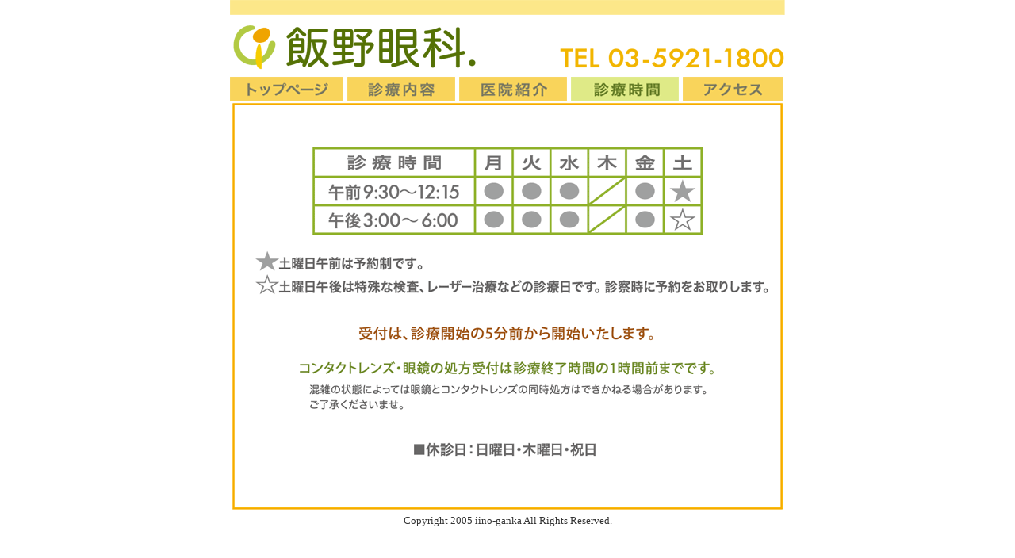

--- FILE ---
content_type: text/html
request_url: http://iino-ganka.com/time.html
body_size: 1325
content:
<html>
<head>
<title>�і��ȁE�f�Î���</title>
<style type="text/css">
<!--td{font-size:12px;line-height:160%}--></style>
<script language="JavaScript">
<!--
function MM_swapImgRestore() { //v2.0
  if (document.MM_swapImgData != null)
    for (var i=0; i<(document.MM_swapImgData.length-1); i+=2)
      document.MM_swapImgData[i].src = document.MM_swapImgData[i+1];
}

function MM_preloadImages() { //v2.0
  if (document.images) {
    var imgFiles = MM_preloadImages.arguments;
    if (document.preloadArray==null) document.preloadArray = new Array();
    var i = document.preloadArray.length;
    with (document) for (var j=0; j<imgFiles.length; j++) if (imgFiles[j].charAt(0)!="#"){
      preloadArray[i] = new Image;
      preloadArray[i++].src = imgFiles[j];
  } }
}

function MM_swapImage() { //v2.0
  var i,j=0,objStr,obj,swapArray=new Array,oldArray=document.MM_swapImgData;
  for (i=0; i < (MM_swapImage.arguments.length-2); i+=3) {
    objStr = MM_swapImage.arguments[(navigator.appName == 'Netscape')?i:i+1];
    if ((objStr.indexOf('document.layers[')==0 && document.layers==null) ||
        (objStr.indexOf('document.all[')   ==0 && document.all   ==null))
      objStr = 'document'+objStr.substring(objStr.lastIndexOf('.'),objStr.length);
    obj = eval(objStr);
    if (obj != null) {
      swapArray[j++] = obj;
      swapArray[j++] = (oldArray==null || oldArray[j-1]!=obj)?obj.src:oldArray[j];
      obj.src = MM_swapImage.arguments[i+2];
  } }
  document.MM_swapImgData = swapArray; //used for restore
}
//-->
</script>
</head>

<body text="#333333" link="#FF3333" alink="#FF6600" vlink="#FF9999" bgcolor="#FFFFFF" leftmargin="0" topmargin="20" marginwidth="0" marginheight="0" onLoad="MM_preloadImages('image/bese/navi/navi01u.gif','#1107350722766');MM_preloadImages('image/bese/navi/navi05u.gif','#1107351570066');MM_preloadImages('image/bese/navi/navi03u.gif','#1107358614350')">
<div align=center> 
  <table border="0" cellpadding="0" cellspacing="0" width="700">
    <tr align="center" valign="middle"> 
      <td><a href="index.html"><img src="image/bese/header.gif" width="700" height="97" alt="�і���." border="0"></a></td>
    </tr>
    <tr align="left" valign="middle"> 
      <td> 
        <table border="0" cellpadding="0" cellspacing="0"><tr>
            <td><a href="index.html" onMouseOut="MM_swapImgRestore()" onMouseOver="MM_swapImage('document.Image11','document.Image11','image/bese/navi/navi01u.gif','#1107350722766')"><img name="Image11" border="0" src="image/bese/navi/navi01.gif" width="143" height="31" alt="�g�b�v�y�[�W"></a></td>
            <td><img src="image/bese/1pix.gif" width="5" height="5" alt="�@"></td>
            <td><img name="Image13" border="0" src="image/bese/navi/navi02.gif" width="136" height="31" alt="�f�Ó��e"></td>
            <td><img src="image/bese/1pix.gif" width="5" height="5" alt="�@"></td>
            <td><a href="info.html" onMouseOut="MM_swapImgRestore()" onMouseOver="MM_swapImage('document.Image14','document.Image14','image/bese/navi/navi03u.gif','#1107358614350')"><img name="Image14" border="0" src="image/bese/navi/navi03.gif" width="136" height="31" alt="��@�Љ�"></a></td>
            <td><img src="image/bese/1pix.gif" width="5" height="5" alt="�@"></td>
            <td><img src="image/bese/navi/navi04u.gif" width="136" height="31" alt="�f�Î���"></td>
            <td><img src="image/bese/1pix.gif" width="5" height="5" alt="�@"></td>
            <td><a href="access.html" onMouseOut="MM_swapImgRestore()" onMouseOver="MM_swapImage('document.Image12','document.Image12','image/bese/navi/navi05u.gif','#1107351570066')"><img name="Image12" border="0" src="image/bese/navi/navi05.gif" width="127" height="31" alt="�A�N�Z�X"></a></td>
          </tr></table>
      </td>
    </tr>
    <tr align="center" valign="top"> 
      <td><img src="image/time/timetable2024.gif" width="700" height="519" alt="�f�Î���"></td>
    </tr><tr align="center" valign="top"> 
      <td><font size="-1">Copyright 2005 iino-ganka All Rights Reserved.</font></td>
    </tr></table>
</div>

</body>
</html>
